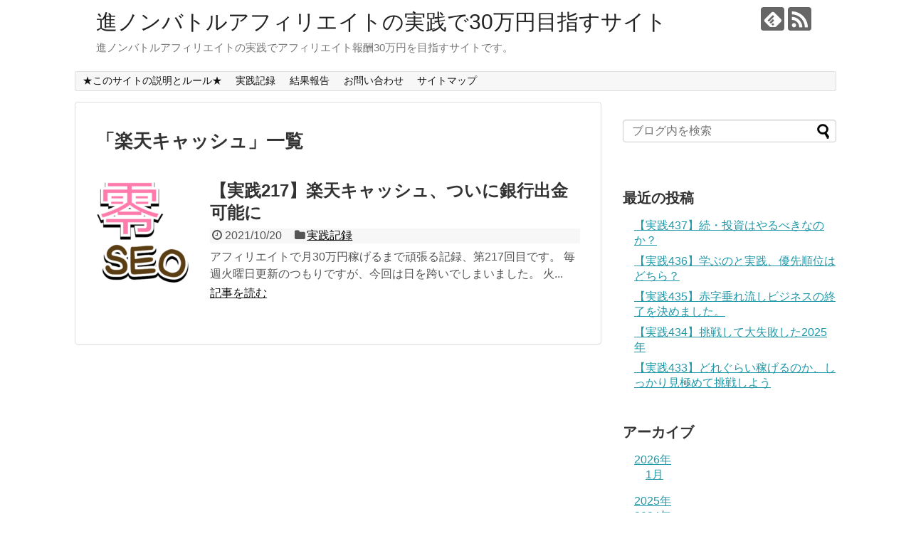

--- FILE ---
content_type: text/html; charset=UTF-8
request_url: https://neononbattlesuper.work/tag/%E6%A5%BD%E5%A4%A9%E3%82%AD%E3%83%A3%E3%83%83%E3%82%B7%E3%83%A5/
body_size: 7027
content:
<!DOCTYPE html>
<html lang="ja"
	prefix="og: https://ogp.me/ns#" >
<head>
<meta charset="UTF-8">
  <meta name="viewport" content="width=1280, maximum-scale=1, user-scalable=yes">
<link rel="alternate" type="application/rss+xml" title="進ノンバトルアフィリエイトの実践で30万円目指すサイト RSS Feed" href="https://neononbattlesuper.work/feed/" />
<link rel="pingback" href="https://neononbattlesuper.work/xmlrpc.php" />
<meta name="robots" content="noindex,follow">
<meta name="description" content="「楽天キャッシュ」の記事一覧です。" />
<meta name="keywords" content="楽天キャッシュ" />
<!-- OGP -->
<meta property="og:type" content="website">
<meta property="og:description" content="「楽天キャッシュ」の記事一覧です。">
<meta property="og:title" content="楽天キャッシュ | 進ノンバトルアフィリエイトの実践で30万円目指すサイト">
<meta property="og:url" content="https://neononbattlesuper.work/tag/neo%e3%83%8e%e3%83%b3%e3%83%90%e3%83%88%e3%83%ab%e3%82%a2%e3%83%95%e3%82%a3%e3%83%aa%e3%82%a8%e3%82%a4%e3%83%88%ef%bc%88%e8%b6%85%ef%bc%89/">
<meta property="og:site_name" content="進ノンバトルアフィリエイトの実践で30万円目指すサイト">
<meta property="og:locale" content="ja_JP">
<!-- /OGP -->
<!-- Twitter Card -->
<meta name="twitter:card" content="summary">
<meta name="twitter:description" content="「楽天キャッシュ」の記事一覧です。">
<meta name="twitter:title" content="楽天キャッシュ | 進ノンバトルアフィリエイトの実践で30万円目指すサイト">
<meta name="twitter:url" content="https://neononbattlesuper.work/tag/neo%e3%83%8e%e3%83%b3%e3%83%90%e3%83%88%e3%83%ab%e3%82%a2%e3%83%95%e3%82%a3%e3%83%aa%e3%82%a8%e3%82%a4%e3%83%88%ef%bc%88%e8%b6%85%ef%bc%89/">
<meta name="twitter:domain" content="neononbattlesuper.work">
<!-- /Twitter Card -->

<title>楽天キャッシュ</title>

		<!-- All in One SEO 4.1.5.3 -->
		<meta name="robots" content="max-image-preview:large" />
		<meta name="google-site-verification" content="7mtl9GYXYH0lMZnOVcIidhfmipGnU735NYieiHB4ehk" />
		<meta name="keywords" content="neoノンバトルアフィリエイト（超）,ノンバト,実践,零seoアフィリエイト,楽天キャッシュ" />
		<link rel="canonical" href="https://neononbattlesuper.work/tag/%E6%A5%BD%E5%A4%A9%E3%82%AD%E3%83%A3%E3%83%83%E3%82%B7%E3%83%A5/" />
		<script type="application/ld+json" class="aioseo-schema">
			{"@context":"https:\/\/schema.org","@graph":[{"@type":"WebSite","@id":"https:\/\/neononbattlesuper.work\/#website","url":"https:\/\/neononbattlesuper.work\/","name":"\u9032\u30ce\u30f3\u30d0\u30c8\u30eb\u30a2\u30d5\u30a3\u30ea\u30a8\u30a4\u30c8\u306e\u5b9f\u8df5\u306730\u4e07\u5186\u76ee\u6307\u3059\u30b5\u30a4\u30c8","description":"\u9032\u30ce\u30f3\u30d0\u30c8\u30eb\u30a2\u30d5\u30a3\u30ea\u30a8\u30a4\u30c8\u306e\u5b9f\u8df5\u3067\u30a2\u30d5\u30a3\u30ea\u30a8\u30a4\u30c8\u5831\u916c30\u4e07\u5186\u3092\u76ee\u6307\u3059\u30b5\u30a4\u30c8\u3067\u3059\u3002","inLanguage":"ja","publisher":{"@id":"https:\/\/neononbattlesuper.work\/#organization"}},{"@type":"Organization","@id":"https:\/\/neononbattlesuper.work\/#organization","name":"NEO\u30ce\u30f3\u30d0\u30c8\u30eb\u30a2\u30d5\u30a3\u30ea\u30a8\u30a4\u30c8\uff08\u8d85\uff09\u306e\u5b9f\u8df5\u306730\u4e07\u5186\u76ee\u6307\u3059\u30b5\u30a4\u30c8","url":"https:\/\/neononbattlesuper.work\/"},{"@type":"BreadcrumbList","@id":"https:\/\/neononbattlesuper.work\/tag\/%E6%A5%BD%E5%A4%A9%E3%82%AD%E3%83%A3%E3%83%83%E3%82%B7%E3%83%A5\/#breadcrumblist","itemListElement":[{"@type":"ListItem","@id":"https:\/\/neononbattlesuper.work\/#listItem","position":1,"item":{"@type":"WebPage","@id":"https:\/\/neononbattlesuper.work\/","name":"\u30db\u30fc\u30e0","description":"NEO\u30ce\u30f3\u30d0\u30c8\u30eb\u30a2\u30d5\u30a3\u30ea\u30a8\u30a4\u30c8\uff08\u8d85\uff09\u306e\u5b9f\u8df5\u3067\u30a2\u30d5\u30a3\u30ea\u30a8\u30a4\u30c8\u5831\u916c30\u4e07\u5186\u3092\u76ee\u6307\u3059\u30b5\u30a4\u30c8\u3067\u3059\u3002","url":"https:\/\/neononbattlesuper.work\/"},"nextItem":"https:\/\/neononbattlesuper.work\/tag\/%e6%a5%bd%e5%a4%a9%e3%82%ad%e3%83%a3%e3%83%83%e3%82%b7%e3%83%a5\/#listItem"},{"@type":"ListItem","@id":"https:\/\/neononbattlesuper.work\/tag\/%e6%a5%bd%e5%a4%a9%e3%82%ad%e3%83%a3%e3%83%83%e3%82%b7%e3%83%a5\/#listItem","position":2,"item":{"@type":"WebPage","@id":"https:\/\/neononbattlesuper.work\/tag\/%e6%a5%bd%e5%a4%a9%e3%82%ad%e3%83%a3%e3%83%83%e3%82%b7%e3%83%a5\/","name":"\u697d\u5929\u30ad\u30e3\u30c3\u30b7\u30e5","url":"https:\/\/neononbattlesuper.work\/tag\/%e6%a5%bd%e5%a4%a9%e3%82%ad%e3%83%a3%e3%83%83%e3%82%b7%e3%83%a5\/"},"previousItem":"https:\/\/neononbattlesuper.work\/#listItem"}]},{"@type":"CollectionPage","@id":"https:\/\/neononbattlesuper.work\/tag\/%E6%A5%BD%E5%A4%A9%E3%82%AD%E3%83%A3%E3%83%83%E3%82%B7%E3%83%A5\/#collectionpage","url":"https:\/\/neononbattlesuper.work\/tag\/%E6%A5%BD%E5%A4%A9%E3%82%AD%E3%83%A3%E3%83%83%E3%82%B7%E3%83%A5\/","name":"\u697d\u5929\u30ad\u30e3\u30c3\u30b7\u30e5","inLanguage":"ja","isPartOf":{"@id":"https:\/\/neononbattlesuper.work\/#website"},"breadcrumb":{"@id":"https:\/\/neononbattlesuper.work\/tag\/%E6%A5%BD%E5%A4%A9%E3%82%AD%E3%83%A3%E3%83%83%E3%82%B7%E3%83%A5\/#breadcrumblist"}}]}
		</script>
		<script type="text/javascript" >
			window.ga=window.ga||function(){(ga.q=ga.q||[]).push(arguments)};ga.l=+new Date;
			ga('create', "UA-10575210-7", { 'cookieDomain': 'neononbattlesuper.work' } );
			ga('send', 'pageview');
		</script>
		<script async src="https://www.google-analytics.com/analytics.js"></script>
		<!-- All in One SEO -->

<link rel='dns-prefetch' href='//codoc.jp' />
<link rel='dns-prefetch' href='//s.w.org' />
<link rel="alternate" type="application/rss+xml" title="進ノンバトルアフィリエイトの実践で30万円目指すサイト &raquo; フィード" href="https://neononbattlesuper.work/feed/" />
<link rel="alternate" type="application/rss+xml" title="進ノンバトルアフィリエイトの実践で30万円目指すサイト &raquo; コメントフィード" href="https://neononbattlesuper.work/comments/feed/" />
<link rel="alternate" type="application/rss+xml" title="進ノンバトルアフィリエイトの実践で30万円目指すサイト &raquo; 楽天キャッシュ タグのフィード" href="https://neononbattlesuper.work/tag/%e6%a5%bd%e5%a4%a9%e3%82%ad%e3%83%a3%e3%83%83%e3%82%b7%e3%83%a5/feed/" />
		<script type="text/javascript">
			window._wpemojiSettings = {"baseUrl":"https:\/\/s.w.org\/images\/core\/emoji\/13.1.0\/72x72\/","ext":".png","svgUrl":"https:\/\/s.w.org\/images\/core\/emoji\/13.1.0\/svg\/","svgExt":".svg","source":{"concatemoji":"https:\/\/neononbattlesuper.work\/wp-includes\/js\/wp-emoji-release.min.js"}};
			!function(e,a,t){var n,r,o,i=a.createElement("canvas"),p=i.getContext&&i.getContext("2d");function s(e,t){var a=String.fromCharCode;p.clearRect(0,0,i.width,i.height),p.fillText(a.apply(this,e),0,0);e=i.toDataURL();return p.clearRect(0,0,i.width,i.height),p.fillText(a.apply(this,t),0,0),e===i.toDataURL()}function c(e){var t=a.createElement("script");t.src=e,t.defer=t.type="text/javascript",a.getElementsByTagName("head")[0].appendChild(t)}for(o=Array("flag","emoji"),t.supports={everything:!0,everythingExceptFlag:!0},r=0;r<o.length;r++)t.supports[o[r]]=function(e){if(!p||!p.fillText)return!1;switch(p.textBaseline="top",p.font="600 32px Arial",e){case"flag":return s([127987,65039,8205,9895,65039],[127987,65039,8203,9895,65039])?!1:!s([55356,56826,55356,56819],[55356,56826,8203,55356,56819])&&!s([55356,57332,56128,56423,56128,56418,56128,56421,56128,56430,56128,56423,56128,56447],[55356,57332,8203,56128,56423,8203,56128,56418,8203,56128,56421,8203,56128,56430,8203,56128,56423,8203,56128,56447]);case"emoji":return!s([10084,65039,8205,55357,56613],[10084,65039,8203,55357,56613])}return!1}(o[r]),t.supports.everything=t.supports.everything&&t.supports[o[r]],"flag"!==o[r]&&(t.supports.everythingExceptFlag=t.supports.everythingExceptFlag&&t.supports[o[r]]);t.supports.everythingExceptFlag=t.supports.everythingExceptFlag&&!t.supports.flag,t.DOMReady=!1,t.readyCallback=function(){t.DOMReady=!0},t.supports.everything||(n=function(){t.readyCallback()},a.addEventListener?(a.addEventListener("DOMContentLoaded",n,!1),e.addEventListener("load",n,!1)):(e.attachEvent("onload",n),a.attachEvent("onreadystatechange",function(){"complete"===a.readyState&&t.readyCallback()})),(n=t.source||{}).concatemoji?c(n.concatemoji):n.wpemoji&&n.twemoji&&(c(n.twemoji),c(n.wpemoji)))}(window,document,window._wpemojiSettings);
		</script>
		<style type="text/css">
img.wp-smiley,
img.emoji {
	display: inline !important;
	border: none !important;
	box-shadow: none !important;
	height: 1em !important;
	width: 1em !important;
	margin: 0 .07em !important;
	vertical-align: -0.1em !important;
	background: none !important;
	padding: 0 !important;
}
</style>
	<link rel='stylesheet' id='simplicity-style-css'  href='https://neononbattlesuper.work/wp-content/themes/simplicity2/style.css' type='text/css' media='all' />
<link rel='stylesheet' id='responsive-style-css'  href='https://neononbattlesuper.work/wp-content/themes/simplicity2/css/responsive-pc.css' type='text/css' media='all' />
<link rel='stylesheet' id='font-awesome-style-css'  href='https://neononbattlesuper.work/wp-content/themes/simplicity2/webfonts/css/font-awesome.min.css' type='text/css' media='all' />
<link rel='stylesheet' id='icomoon-style-css'  href='https://neononbattlesuper.work/wp-content/themes/simplicity2/webfonts/icomoon/style.css' type='text/css' media='all' />
<link rel='stylesheet' id='extension-style-css'  href='https://neononbattlesuper.work/wp-content/themes/simplicity2/css/extension.css' type='text/css' media='all' />
<style id='extension-style-inline-css' type='text/css'>
@media screen and (max-width:639px){.article br{display:block}}
</style>
<link rel='stylesheet' id='print-style-css'  href='https://neononbattlesuper.work/wp-content/themes/simplicity2/css/print.css' type='text/css' media='print' />
<link rel='stylesheet' id='wp-block-library-css'  href='https://neononbattlesuper.work/wp-includes/css/dist/block-library/style.min.css' type='text/css' media='all' />
<link rel='stylesheet' id='contact-form-7-css'  href='https://neononbattlesuper.work/wp-content/plugins/contact-form-7/includes/css/styles.css' type='text/css' media='all' />
<link rel='stylesheet' id='toc-screen-css'  href='https://neononbattlesuper.work/wp-content/plugins/table-of-contents-plus/screen.min.css' type='text/css' media='all' />
<script type='text/javascript' src='https://neononbattlesuper.work/wp-includes/js/jquery/jquery.min.js' id='jquery-core-js'></script>
<script type='text/javascript' src='https://neononbattlesuper.work/wp-includes/js/jquery/jquery-migrate.min.js' id='jquery-migrate-js'></script>
<script type='text/javascript'  src='https://codoc.jp/js/cms.js' id='codoc-injector-js-js'  data-usercode="986wSZUF0Q" defer></script>
<link rel="icon" href="https://neononbattlesuper.work/wp-content/uploads/2019/07/cropped-yuro-32x32.png" sizes="32x32" />
<link rel="icon" href="https://neononbattlesuper.work/wp-content/uploads/2019/07/cropped-yuro-192x192.png" sizes="192x192" />
<link rel="apple-touch-icon" href="https://neononbattlesuper.work/wp-content/uploads/2019/07/cropped-yuro-180x180.png" />
<meta name="msapplication-TileImage" content="https://neononbattlesuper.work/wp-content/uploads/2019/07/cropped-yuro-270x270.png" />
	<link rel="shortcut icon" href="https://neononbattlesuper.work/wp-content/uploads/2019/07/favicon3.ico">
</head>
  <body class="archive tag tag-116 codoc-theme-blue" itemscope itemtype="http://schema.org/WebPage">
    <div id="container">

      <!-- header -->
      <header itemscope itemtype="http://schema.org/WPHeader">
        <div id="header" class="clearfix">
          <div id="header-in">

                        <div id="h-top">
              <!-- モバイルメニュー表示用のボタン -->
<div id="mobile-menu">
  <a id="mobile-menu-toggle" href="#"><span class="fa fa-bars fa-2x"></span></a>
</div>

              <div class="alignleft top-title-catchphrase">
                <!-- サイトのタイトル -->
<p id="site-title" itemscope itemtype="http://schema.org/Organization">
  <a href="https://neononbattlesuper.work/">進ノンバトルアフィリエイトの実践で30万円目指すサイト</a></p>
<!-- サイトの概要 -->
<p id="site-description">
  進ノンバトルアフィリエイトの実践でアフィリエイト報酬30万円を目指すサイトです。</p>
              </div>

              <div class="alignright top-sns-follows">
                                <!-- SNSページ -->
<div class="sns-pages">
<p class="sns-follow-msg">フォローする</p>
<ul class="snsp">
<li class="feedly-page"><a href="//feedly.com/i/subscription/feed/https://neononbattlesuper.work/feed/" target="blank" title="feedlyで更新情報を購読" rel="nofollow"><span class="icon-feedly-logo"></span></a></li><li class="rss-page"><a href="https://neononbattlesuper.work/feed/" target="_blank" title="RSSで更新情報をフォロー" rel="nofollow"><span class="icon-rss-logo"></span></a></li>  </ul>
</div>
                              </div>

            </div><!-- /#h-top -->
          </div><!-- /#header-in -->
        </div><!-- /#header -->
      </header>

      <!-- Navigation -->
<nav itemscope itemtype="http://schema.org/SiteNavigationElement">
  <div id="navi">
      	<div id="navi-in">
      <div class="menu-%e5%ae%9f%e8%b7%b5%e6%97%a5%e8%a8%98-container"><ul id="menu-%e5%ae%9f%e8%b7%b5%e6%97%a5%e8%a8%98" class="menu"><li id="menu-item-40" class="menu-item menu-item-type-post_type menu-item-object-post menu-item-40"><a href="https://neononbattlesuper.work/neononbattlerecord01/">★このサイトの説明とルール★</a></li>
<li id="menu-item-36" class="menu-item menu-item-type-taxonomy menu-item-object-category menu-item-36"><a href="https://neononbattlesuper.work/category/practicerecord/">実践記録</a></li>
<li id="menu-item-39" class="menu-item menu-item-type-taxonomy menu-item-object-category menu-item-39"><a href="https://neononbattlesuper.work/category/resultreport/">結果報告</a></li>
<li id="menu-item-37" class="menu-item menu-item-type-post_type menu-item-object-page menu-item-37"><a href="https://neononbattlesuper.work/inquiry/">お問い合わせ</a></li>
<li id="menu-item-38" class="menu-item menu-item-type-post_type menu-item-object-page menu-item-38"><a href="https://neononbattlesuper.work/sitemap/">サイトマップ</a></li>
</ul></div>    </div><!-- /#navi-in -->
  </div><!-- /#navi -->
</nav>
<!-- /Navigation -->
      <!-- 本体部分 -->
      <div id="body">
        <div id="body-in" class="cf">

          
          <!-- main -->
          <main itemscope itemprop="mainContentOfPage">
            <div id="main" itemscope itemtype="http://schema.org/Blog">

  <h1 id="archive-title"><span class="archive-title-pb">「</span><span class="archive-title-text">楽天キャッシュ</span><span class="archive-title-pa">」</span><span class="archive-title-list-text">一覧</span></h1>






<div id="list">
<!-- 記事一覧 -->
<article id="post-1043" class="entry cf entry-card post-1043 post type-post status-publish format-standard has-post-thumbnail category-practicerecord tag-neo tag-4 tag-2 tag-116 tag-seo">
  <figure class="entry-thumb">
                  <a href="https://neononbattlesuper.work/neononbattlerecord218/" class="entry-image entry-image-link" title="【実践217】楽天キャッシュ、ついに銀行出金可能に"><img width="150" height="150" src="https://neononbattlesuper.work/wp-content/uploads/2020/09/zero-150x150.png" class="entry-thumnail wp-post-image" alt="" loading="lazy" srcset="https://neononbattlesuper.work/wp-content/uploads/2020/09/zero-150x150.png 150w, https://neononbattlesuper.work/wp-content/uploads/2020/09/zero-300x300.png 300w, https://neononbattlesuper.work/wp-content/uploads/2020/09/zero-100x100.png 100w, https://neononbattlesuper.work/wp-content/uploads/2020/09/zero-320x320.png 320w, https://neononbattlesuper.work/wp-content/uploads/2020/09/zero.png 384w" sizes="(max-width: 150px) 100vw, 150px" /></a>
            </figure><!-- /.entry-thumb -->

  <div class="entry-card-content">
  <header>
    <h2><a href="https://neononbattlesuper.work/neononbattlerecord218/" class="entry-title entry-title-link" title="【実践217】楽天キャッシュ、ついに銀行出金可能に">【実践217】楽天キャッシュ、ついに銀行出金可能に</a></h2>
    <p class="post-meta">
            <span class="post-date"><span class="fa fa-clock-o fa-fw"></span><span class="published">2021/10/20</span></span>
      
      <span class="category"><span class="fa fa-folder fa-fw"></span><a href="https://neononbattlesuper.work/category/practicerecord/" rel="category tag">実践記録</a></span>

      
      
    </p><!-- /.post-meta -->
      </header>
  <p class="entry-snippet">アフィリエイトで月30万円稼げるまで頑張る記録、第217回目です。

毎週火曜日更新のつもりですが、今回は日を跨いでしまいました。
火...</p>

    <footer>
    <p class="entry-read"><a href="https://neononbattlesuper.work/neononbattlerecord218/" class="entry-read-link">記事を読む</a></p>
  </footer>
  
</div><!-- /.entry-card-content -->
</article>  <div class="clear"></div>
</div><!-- /#list -->

  <!-- 文章下広告 -->
                  


            </div><!-- /#main -->
          </main>
        <!-- sidebar -->
<div id="sidebar" role="complementary">
    
  <div id="sidebar-widget">
  <!-- ウイジェット -->
  <aside id="search-2" class="widget widget_search"><form method="get" id="searchform" action="https://neononbattlesuper.work/">
	<input type="text" placeholder="ブログ内を検索" name="s" id="s">
	<input type="submit" id="searchsubmit" value="">
</form></aside>
		<aside id="recent-posts-2" class="widget widget_recent_entries">
		<h3 class="widget_title sidebar_widget_title">最近の投稿</h3>
		<ul>
											<li>
					<a href="https://neononbattlesuper.work/neononbattlerecord438/">【実践437】続・投資はやるべきなのか？</a>
									</li>
											<li>
					<a href="https://neononbattlesuper.work/neononbattlerecord437/">【実践436】学ぶのと実践、優先順位はどちら？</a>
									</li>
											<li>
					<a href="https://neononbattlesuper.work/neononbattlerecord436/">【実践435】赤字垂れ流しビジネスの終了を決めました。</a>
									</li>
											<li>
					<a href="https://neononbattlesuper.work/neononbattlerecord435/">【実践434】挑戦して大失敗した2025年</a>
									</li>
											<li>
					<a href="https://neononbattlesuper.work/neononbattlerecord434/">【実践433】どれぐらい稼げるのか、しっかり見極めて挑戦しよう</a>
									</li>
					</ul>

		</aside><aside id="archives-2" class="widget widget_archive"><h3 class="widget_title sidebar_widget_title">アーカイブ</h3>
			<ul>
					<li><a href='https://neononbattlesuper.work/2026/01/'>2026年1月</a></li>
	<li><a href='https://neononbattlesuper.work/2025/12/'>2025年12月</a></li>
	<li><a href='https://neononbattlesuper.work/2025/11/'>2025年11月</a></li>
	<li><a href='https://neononbattlesuper.work/2025/10/'>2025年10月</a></li>
	<li><a href='https://neononbattlesuper.work/2025/09/'>2025年9月</a></li>
	<li><a href='https://neononbattlesuper.work/2025/08/'>2025年8月</a></li>
	<li><a href='https://neononbattlesuper.work/2025/07/'>2025年7月</a></li>
	<li><a href='https://neononbattlesuper.work/2025/06/'>2025年6月</a></li>
	<li><a href='https://neononbattlesuper.work/2025/05/'>2025年5月</a></li>
	<li><a href='https://neononbattlesuper.work/2025/04/'>2025年4月</a></li>
	<li><a href='https://neononbattlesuper.work/2025/03/'>2025年3月</a></li>
	<li><a href='https://neononbattlesuper.work/2025/02/'>2025年2月</a></li>
	<li><a href='https://neononbattlesuper.work/2025/01/'>2025年1月</a></li>
	<li><a href='https://neononbattlesuper.work/2024/12/'>2024年12月</a></li>
	<li><a href='https://neononbattlesuper.work/2024/11/'>2024年11月</a></li>
	<li><a href='https://neononbattlesuper.work/2024/10/'>2024年10月</a></li>
	<li><a href='https://neononbattlesuper.work/2024/09/'>2024年9月</a></li>
	<li><a href='https://neononbattlesuper.work/2024/08/'>2024年8月</a></li>
	<li><a href='https://neononbattlesuper.work/2024/07/'>2024年7月</a></li>
	<li><a href='https://neononbattlesuper.work/2024/06/'>2024年6月</a></li>
	<li><a href='https://neononbattlesuper.work/2024/05/'>2024年5月</a></li>
	<li><a href='https://neononbattlesuper.work/2024/04/'>2024年4月</a></li>
	<li><a href='https://neononbattlesuper.work/2024/03/'>2024年3月</a></li>
	<li><a href='https://neononbattlesuper.work/2024/02/'>2024年2月</a></li>
	<li><a href='https://neononbattlesuper.work/2024/01/'>2024年1月</a></li>
	<li><a href='https://neononbattlesuper.work/2023/12/'>2023年12月</a></li>
	<li><a href='https://neononbattlesuper.work/2023/11/'>2023年11月</a></li>
	<li><a href='https://neononbattlesuper.work/2023/10/'>2023年10月</a></li>
	<li><a href='https://neononbattlesuper.work/2023/09/'>2023年9月</a></li>
	<li><a href='https://neononbattlesuper.work/2023/08/'>2023年8月</a></li>
	<li><a href='https://neononbattlesuper.work/2023/07/'>2023年7月</a></li>
	<li><a href='https://neononbattlesuper.work/2023/06/'>2023年6月</a></li>
	<li><a href='https://neononbattlesuper.work/2023/05/'>2023年5月</a></li>
	<li><a href='https://neononbattlesuper.work/2023/04/'>2023年4月</a></li>
	<li><a href='https://neononbattlesuper.work/2023/03/'>2023年3月</a></li>
	<li><a href='https://neononbattlesuper.work/2023/02/'>2023年2月</a></li>
	<li><a href='https://neononbattlesuper.work/2023/01/'>2023年1月</a></li>
	<li><a href='https://neononbattlesuper.work/2022/12/'>2022年12月</a></li>
	<li><a href='https://neononbattlesuper.work/2022/11/'>2022年11月</a></li>
	<li><a href='https://neononbattlesuper.work/2022/10/'>2022年10月</a></li>
	<li><a href='https://neononbattlesuper.work/2022/09/'>2022年9月</a></li>
	<li><a href='https://neononbattlesuper.work/2022/08/'>2022年8月</a></li>
	<li><a href='https://neononbattlesuper.work/2022/07/'>2022年7月</a></li>
	<li><a href='https://neononbattlesuper.work/2022/06/'>2022年6月</a></li>
	<li><a href='https://neononbattlesuper.work/2022/05/'>2022年5月</a></li>
	<li><a href='https://neononbattlesuper.work/2022/04/'>2022年4月</a></li>
	<li><a href='https://neononbattlesuper.work/2022/03/'>2022年3月</a></li>
	<li><a href='https://neononbattlesuper.work/2022/02/'>2022年2月</a></li>
	<li><a href='https://neononbattlesuper.work/2022/01/'>2022年1月</a></li>
	<li><a href='https://neononbattlesuper.work/2021/12/'>2021年12月</a></li>
	<li><a href='https://neononbattlesuper.work/2021/11/'>2021年11月</a></li>
	<li><a href='https://neononbattlesuper.work/2021/10/'>2021年10月</a></li>
	<li><a href='https://neononbattlesuper.work/2021/09/'>2021年9月</a></li>
	<li><a href='https://neononbattlesuper.work/2021/08/'>2021年8月</a></li>
	<li><a href='https://neononbattlesuper.work/2021/07/'>2021年7月</a></li>
	<li><a href='https://neononbattlesuper.work/2021/06/'>2021年6月</a></li>
	<li><a href='https://neononbattlesuper.work/2021/05/'>2021年5月</a></li>
	<li><a href='https://neononbattlesuper.work/2021/04/'>2021年4月</a></li>
	<li><a href='https://neononbattlesuper.work/2021/03/'>2021年3月</a></li>
	<li><a href='https://neononbattlesuper.work/2021/02/'>2021年2月</a></li>
	<li><a href='https://neononbattlesuper.work/2021/01/'>2021年1月</a></li>
	<li><a href='https://neononbattlesuper.work/2020/12/'>2020年12月</a></li>
	<li><a href='https://neononbattlesuper.work/2020/11/'>2020年11月</a></li>
	<li><a href='https://neononbattlesuper.work/2020/10/'>2020年10月</a></li>
	<li><a href='https://neononbattlesuper.work/2020/09/'>2020年9月</a></li>
	<li><a href='https://neononbattlesuper.work/2020/08/'>2020年8月</a></li>
	<li><a href='https://neononbattlesuper.work/2020/07/'>2020年7月</a></li>
	<li><a href='https://neononbattlesuper.work/2020/06/'>2020年6月</a></li>
	<li><a href='https://neononbattlesuper.work/2020/05/'>2020年5月</a></li>
	<li><a href='https://neononbattlesuper.work/2020/04/'>2020年4月</a></li>
	<li><a href='https://neononbattlesuper.work/2020/03/'>2020年3月</a></li>
	<li><a href='https://neononbattlesuper.work/2020/02/'>2020年2月</a></li>
	<li><a href='https://neononbattlesuper.work/2020/01/'>2020年1月</a></li>
	<li><a href='https://neononbattlesuper.work/2019/12/'>2019年12月</a></li>
	<li><a href='https://neononbattlesuper.work/2019/11/'>2019年11月</a></li>
	<li><a href='https://neononbattlesuper.work/2019/10/'>2019年10月</a></li>
	<li><a href='https://neononbattlesuper.work/2019/09/'>2019年9月</a></li>
	<li><a href='https://neononbattlesuper.work/2019/08/'>2019年8月</a></li>
	<li><a href='https://neononbattlesuper.work/2019/07/'>2019年7月</a></li>
	<li><a href='https://neononbattlesuper.work/2019/06/'>2019年6月</a></li>
	<li><a href='https://neononbattlesuper.work/2019/05/'>2019年5月</a></li>
	<li><a href='https://neononbattlesuper.work/2019/04/'>2019年4月</a></li>
	<li><a href='https://neononbattlesuper.work/2019/03/'>2019年3月</a></li>
	<li><a href='https://neononbattlesuper.work/2019/02/'>2019年2月</a></li>
	<li><a href='https://neononbattlesuper.work/2019/01/'>2019年1月</a></li>
	<li><a href='https://neononbattlesuper.work/2018/12/'>2018年12月</a></li>
	<li><a href='https://neononbattlesuper.work/2018/11/'>2018年11月</a></li>
	<li><a href='https://neononbattlesuper.work/2018/10/'>2018年10月</a></li>
	<li><a href='https://neononbattlesuper.work/2018/09/'>2018年9月</a></li>
	<li><a href='https://neononbattlesuper.work/2018/08/'>2018年8月</a></li>
	<li><a href='https://neononbattlesuper.work/2018/07/'>2018年7月</a></li>
	<li><a href='https://neononbattlesuper.work/2018/06/'>2018年6月</a></li>
	<li><a href='https://neononbattlesuper.work/2018/05/'>2018年5月</a></li>
	<li><a href='https://neononbattlesuper.work/2018/04/'>2018年4月</a></li>
	<li><a href='https://neononbattlesuper.work/2018/03/'>2018年3月</a></li>
	<li><a href='https://neononbattlesuper.work/2018/02/'>2018年2月</a></li>
	<li><a href='https://neononbattlesuper.work/2018/01/'>2018年1月</a></li>
	<li><a href='https://neononbattlesuper.work/2017/12/'>2017年12月</a></li>
	<li><a href='https://neononbattlesuper.work/2017/11/'>2017年11月</a></li>
	<li><a href='https://neononbattlesuper.work/2017/10/'>2017年10月</a></li>
			</ul>

			</aside><aside id="categories-2" class="widget widget_categories"><h3 class="widget_title sidebar_widget_title">カテゴリー</h3>
			<ul>
					<li class="cat-item cat-item-33"><a href="https://neononbattlesuper.work/category/tool/">便利ツール</a>
</li>
	<li class="cat-item cat-item-120"><a href="https://neononbattlesuper.work/category/%e5%ae%9f%e8%b7%b5%e4%b8%ad%e3%81%ae%e3%83%8e%e3%82%a6%e3%83%8f%e3%82%a6/">実践中のノウハウ</a>
</li>
	<li class="cat-item cat-item-1"><a href="https://neononbattlesuper.work/category/practicerecord/">実践記録</a>
</li>
	<li class="cat-item cat-item-28"><a href="https://neononbattlesuper.work/category/%e6%ba%96%e5%82%99%e7%b7%a8/">準備編</a>
</li>
	<li class="cat-item cat-item-117"><a href="https://neononbattlesuper.work/category/%e7%84%a1%e6%96%99%e3%81%a7%e5%ad%a6%e3%81%b9%e3%82%8b/">無料で学べる</a>
</li>
	<li class="cat-item cat-item-122"><a href="https://neononbattlesuper.work/category/%e7%89%b9%e5%85%b8/">特典</a>
</li>
	<li class="cat-item cat-item-44"><a href="https://neononbattlesuper.work/category/tutorial/">相性の良い教材</a>
</li>
	<li class="cat-item cat-item-12"><a href="https://neononbattlesuper.work/category/resultreport/">結果報告</a>
</li>
			</ul>

			</aside>  </div>

  
</div><!-- /#sidebar -->
        </div><!-- /#body-in -->
      </div><!-- /#body -->

      <!-- footer -->
      <footer itemscope itemtype="http://schema.org/WPFooter">
        <div id="footer" class="main-footer">
          <div id="footer-in">

            
          <div class="clear"></div>
            <div id="copyright" class="wrapper">
                            <div class="credit">
                &copy; 2017  <a href="https://neononbattlesuper.work">進ノンバトルアフィリエイトの実践で30万円目指すサイト</a>.              </div>

                          </div>
        </div><!-- /#footer-in -->
        </div><!-- /#footer -->
      </footer>
      <div id="page-top">
      <a id="move-page-top"><span class="fa fa-angle-double-up fa-2x"></span></a>
  
</div>
          </div><!-- /#container -->
    <script src="https://neononbattlesuper.work/wp-content/themes/simplicity2/javascript.js" defer></script>
<script type='text/javascript' id='contact-form-7-js-extra'>
/* <![CDATA[ */
var wpcf7 = {"apiSettings":{"root":"https:\/\/neononbattlesuper.work\/wp-json\/contact-form-7\/v1","namespace":"contact-form-7\/v1"},"recaptcha":{"messages":{"empty":"\u3042\u306a\u305f\u304c\u30ed\u30dc\u30c3\u30c8\u3067\u306f\u306a\u3044\u3053\u3068\u3092\u8a3c\u660e\u3057\u3066\u304f\u3060\u3055\u3044\u3002"}}};
/* ]]> */
</script>
<script type='text/javascript' src='https://neononbattlesuper.work/wp-content/plugins/contact-form-7/includes/js/scripts.js' id='contact-form-7-js'></script>
<script type='text/javascript' id='toc-front-js-extra'>
/* <![CDATA[ */
var tocplus = {"visibility_show":"\u8868\u793a","visibility_hide":"\u975e\u8868\u793a","width":"Auto"};
/* ]]> */
</script>
<script type='text/javascript' src='https://neononbattlesuper.work/wp-content/plugins/table-of-contents-plus/front.min.js' id='toc-front-js'></script>
<script type='text/javascript' src='https://neononbattlesuper.work/wp-includes/js/wp-embed.min.js' id='wp-embed-js'></script>
                

    
  </body>
</html>
